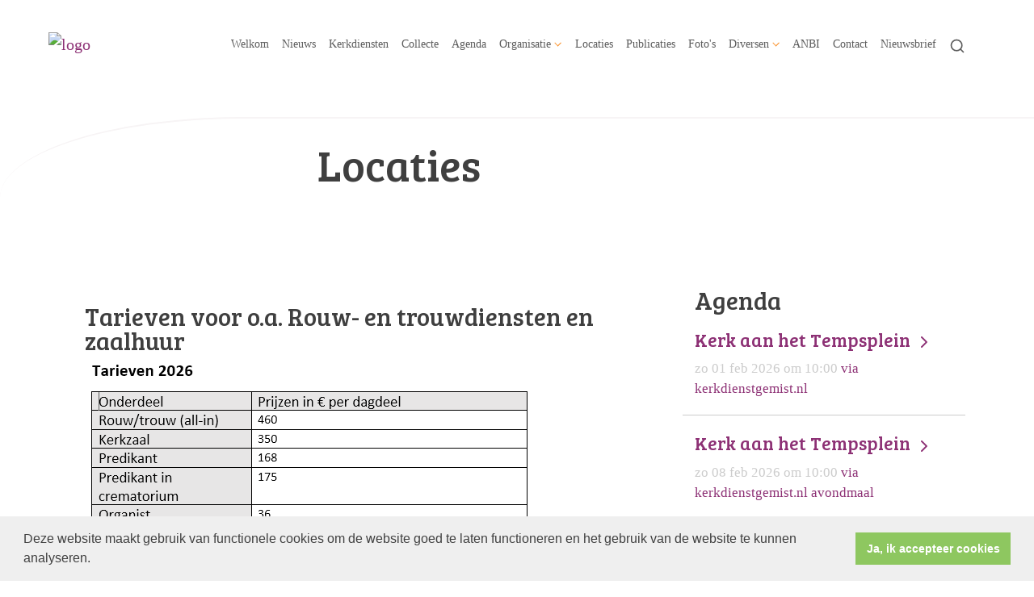

--- FILE ---
content_type: text/html; charset=utf-8
request_url: https://www.pknparkstad.nl/tarieven_voor_o_a__rouw-_en_trouwdiensten_en_zaalhuur/
body_size: 45220
content:

<!DOCTYPE html>
<html lang="nl" class="">
<head>
    <!--https://xd.adobe.com/view/74c78e5b-ba8c-40e4-607b-b75140077362-02f6/grid-->
    <meta charset="utf-8">
    
    
    <meta name="viewport" content="width=device-width, initial-scale=1, shrink-to-fit=no">
    <meta name="author" content="Human Content B.V.">
    <meta name="generator" content="Protesantsekerk.net">
    <meta name="copyright" content="Human Content Media Producties B.V." />
     
<meta property="og:title" content="Tarieven voor o.a. Rouw- en trouwdiensten en zaalhuur"/><meta property="og:image" content="//www.pknparkstad.nl/uploads/klant252/Logo_kerk_Parkstad.jpg"/><meta property="og:url" content="https://www.pknparkstad.nl/default.aspx?lIntNavId=20759&lIntEntityId=230514"/><meta property="og:type" content="website"/><meta property="og:description" content=""/>


    
        <meta name="title" content="Locaties - Protestantse Kerk Brunssum, Heerlen en Landgraaf" />
        <meta name="description" content="Digitaal thuis van de Protestantse Parkstad gemeente in Zuid-Limburg.  Waar we zoeken naar geloof, hoop en liefde bij God, Jezus, de Heilige Geest. " />
        <meta name="keywords" content="Protestantse, Parkstadgemeente, kerk, geloven, Jezus, God, Heilige Geest, predikant, vreugde, vrijheid, vindplaats, hoop, liefde, geloof, religie, gemeenschap, Heerlen, Kerkrade, Brunssum, Landgraaf, Nuth, Schinveld, Schinnen, Oirsbeek, Amstenrade, " />
        <meta name="language" content="Dutch" />
        <meta name="document-type" content="Public" />
        <meta name="document-distribution" content="Local" />
        <meta name="cache-control" content="Public" />
        <title>Locaties - Protestantse Kerk Brunssum, Heerlen en Landgraaf</title>
        
        
        <script src="/js/vendor/jquery-3.4.1.min.js"></script>
        <script src="/js/vendor/bootstrap-4.4.1/bootstrap.min.js"></script>
        <script src="/sjabloon18/js/protnet.js"></script>
        <link rel="stylesheet" href="//image.protestantsekerk.net/js/fancybox/source/jquery.fancybox.css?v=2.1.5" type="text/css" media="screen" />
        <script type="text/javascript" src="//image.protestantsekerk.net/js/fancybox/source/jquery.fancybox.pack.js?v=2.1.5"></script>
    
        <link href="/sjabloon18/css/bootstrap/bootstrap.min.css" rel="stylesheet" />
        <link href="/sjabloon18/css/bootstrap/bootstrap-grid.min.css" rel="stylesheet" />
        <link href="/sjabloon18/css/bootstrap/bootstrap-reboot.min.css" rel="stylesheet" />
        <link href="/sjabloon18/css/protnet.css?versie=6" rel="stylesheet" />

        <link href="/uploads/klant252/alg/stylesheet.css?v=Aug102024159PM" rel="stylesheet" type="text/css" />
        <link href="/stylesheetOveral.css?versie=7" rel="stylesheet" />
    
    <link href="https://fonts.googleapis.com/css?family=Bree+Serif&display=swap" rel="stylesheet">

   <style>
   .kerkdienstname {
       display:none;
   }
   .smoelenboek-zoek {
       width: 100%;
   }
   </style>

    
        <link rel="stylesheet" type="text/css" href="//cdnjs.cloudflare.com/ajax/libs/cookieconsent2/3.0.3/cookieconsent.min.css" />
        <script src="//cdnjs.cloudflare.com/ajax/libs/cookieconsent2/3.0.3/cookieconsent.min.js"></script>
        <script>
            window.addEventListener("load", function () {
                window.cookieconsent.initialise({
                    "palette": {
                        "popup": {
                            "background": "#efefef",
                            "text": "#404040"
                        },
                        "button": {
                            "background": "#8ec760",
                            "text": "#ffffff"
                        }
                    },
                    "content": {
                        "message": "Deze website maakt gebruik van functionele cookies om de website goed te laten functioneren en het gebruik van de website te kunnen analyseren.",
                        "dismiss": "Ja, ik accepteer cookies",
                            
                        "link": "",
                        "href": ""
                        

                    }
                })
            });
        </script>
    
</head>

<body class="nobanner">
    <div id="overlay" ></div>
    
        <a class="navbar-brand" href="/">
            <img class="logo" src="//image.protestantsekerk.net/uploads/klant252/Logo_kerk_Parkstad.jpg" title="Protestantse Kerk Brunssum, Heerlen en Landgraaf" alt="logo" />
        </a>
    
    <header class="container">
        <nav class="navbar navbar-expand-lg navbar-light">
            <button class="navbar-toggler hidden-lg-up collapsed" type="button" data-toggle="collapse" data-target="#navbarsDefault" aria-controls="navbarsDefault" aria-expanded="false" aria-label="Toggle navigation">
                <div></div>
            </button>
            <div class="collapse navbar-collapse navbar-toggleable-md" id="navbarsDefault">
                 <ul class="navbar-nav ml-auto">
                 
                 
                    
                        <li id="repmenu1_li_control_0" class="dropdown nav-item ">
                            <a class="nav-link " href="//www.pknparkstad.nl/welkom">Welkom</a>
                            
                                     <ul class="dropdown-menu" aria-labelledby="navbarDropdownMenuLink">
                                
                                     <li><a class="dropdown-item " href="//www.pknparkstad.nl/welkom">Welkom</a>
                                        
                                    </li>
                                </ul>
                        </li>
                    
                        <li id="repmenu1_li_control_1" class="dropdown nav-item ">
                            <a class="nav-link " href="//www.pknparkstad.nl/nieuws">Nieuws</a>
                            
                                     <ul class="dropdown-menu" aria-labelledby="navbarDropdownMenuLink">
                                
                                     <li><a class="dropdown-item " href="//www.pknparkstad.nl/nieuws">Nieuws</a>
                                        
                                    </li>
                                </ul>
                        </li>
                    
                        <li id="repmenu1_li_control_2" class="dropdown nav-item ">
                            <a class="nav-link " href="//www.pknparkstad.nl/vieren">Kerkdiensten</a>
                            
                                     <ul class="dropdown-menu" aria-labelledby="navbarDropdownMenuLink">
                                
                                     <li><a class="dropdown-item " href="//www.pknparkstad.nl/vieren">Kerkdiensten</a>
                                        
                                    </li>
                                </ul>
                        </li>
                    
                        <li id="repmenu1_li_control_3" class="dropdown nav-item ">
                            <a class="nav-link " href="//www.pknparkstad.nl/collecte_1">Collecte</a>
                            
                                     <ul class="dropdown-menu" aria-labelledby="navbarDropdownMenuLink">
                                
                                     <li><a class="dropdown-item " href="//www.pknparkstad.nl/collecte_1">Collecte</a>
                                        
                                    </li>
                                </ul>
                        </li>
                    
                        <li id="repmenu1_li_control_4" class="dropdown nav-item ">
                            <a class="nav-link " href="//www.pknparkstad.nl/agenda">Agenda</a>
                            
                                     <ul class="dropdown-menu" aria-labelledby="navbarDropdownMenuLink">
                                
                                     <li><a class="dropdown-item " href="//www.pknparkstad.nl/agenda">Agenda</a>
                                        
                                    </li>
                                </ul>
                        </li>
                    
                        <li id="repmenu1_li_control_5" class="dropdown nav-item ">
                            <a class="nav-link dropdown-toggle " id="navbarDropdownMenuLink" data-toggle="dropdown" aria-haspopup="true" aria-expanded="false" href="//www.pknparkstad.nl/organisatie">Organisatie</a>
                            
                                     <ul class="dropdown-menu" aria-labelledby="navbarDropdownMenuLink">
                                
                                     <li><a class="dropdown-item " href="//www.pknparkstad.nl/organisatie">Organisatie</a>
                                        <ul class="dropdown-menu sub-menu">
                                                <li><a class="dropdown-item" href="//www.pknparkstad.nl/kerkenraad">Kerkenraad</a></li>
                                            
                                                <li><a class="dropdown-item" href="//www.pknparkstad.nl/dienstenplanning">Dienstenplanning</a></li>
                                            
                                                <li><a class="dropdown-item" href="//www.pknparkstad.nl/cvk">College van Kerkrentmeesters</a></li>
                                            
                                                <li><a class="dropdown-item" href="//www.pknparkstad.nl/diaconie">Diaconie</a></li>
                                            
                                                <li><a class="dropdown-item" href="//www.pknparkstad.nl/Pastorale Raad">Pastorale Raad</a></li>
                                            
                                                <li><a class="dropdown-item" href="//www.pknparkstad.nl/erediensten">Commissie Erediensten</a></li>
                                            
                                                <li><a class="dropdown-item" href="//www.pknparkstad.nl/ontmoeting">Ontmoeting & Bezinning</a></li>
                                            
                                                <li><a class="dropdown-item" href="//www.pknparkstad.nl/jeugdraad_">Jeugdraad</a></li>
                                            
                                                <li><a class="dropdown-item" href="//www.pknparkstad.nl/communicatie">Communicatie</a></li>
                                            
                                                <li><a class="dropdown-item" href="//www.pknparkstad.nl/vernieuwing">Vernieuwing</a></li>
                                            </ul>
                                    </li>
                                
                                     <li><a class="dropdown-item " href="//www.pknparkstad.nl/kerkenraad">Kerkenraad</a>
                                        <ul class="dropdown-menu sub-menu">
                                                <li><a class="dropdown-item" href="//www.pknparkstad.nl/kerkenraad">Kerkenraad</a></li>
                                            </ul>
                                    </li>
                                
                                     <li><a class="dropdown-item " href="//www.pknparkstad.nl/dienstenplanning">Dienstenplanning</a>
                                        <ul class="dropdown-menu sub-menu">
                                                <li><a class="dropdown-item" href="//www.pknparkstad.nl/dienstenplanning">Dienstenplanning</a></li>
                                            </ul>
                                    </li>
                                
                                     <li><a class="dropdown-item " href="//www.pknparkstad.nl/cvk">College van Kerkrentmeesters</a>
                                        <ul class="dropdown-menu sub-menu">
                                                <li><a class="dropdown-item" href="//www.pknparkstad.nl/cvk">College van Kerkrentmeesters</a></li>
                                            </ul>
                                    </li>
                                
                                     <li><a class="dropdown-item " href="//www.pknparkstad.nl/diaconie">Diaconie</a>
                                        <ul class="dropdown-menu sub-menu">
                                                <li><a class="dropdown-item" href="//www.pknparkstad.nl/diaconie">Diaconie</a></li>
                                            </ul>
                                    </li>
                                
                                     <li><a class="dropdown-item " href="//www.pknparkstad.nl/Pastorale Raad">Pastorale Raad</a>
                                        <ul class="dropdown-menu sub-menu">
                                                <li><a class="dropdown-item" href="//www.pknparkstad.nl/Pastorale Raad">Pastorale Raad</a></li>
                                            </ul>
                                    </li>
                                
                                     <li><a class="dropdown-item " href="//www.pknparkstad.nl/erediensten">Commissie Erediensten</a>
                                        <ul class="dropdown-menu sub-menu">
                                                <li><a class="dropdown-item" href="//www.pknparkstad.nl/erediensten">Commissie Erediensten</a></li>
                                            </ul>
                                    </li>
                                
                                     <li><a class="dropdown-item " href="//www.pknparkstad.nl/ontmoeting">Ontmoeting & Bezinning</a>
                                        <ul class="dropdown-menu sub-menu">
                                                <li><a class="dropdown-item" href="//www.pknparkstad.nl/ontmoeting">Ontmoeting & Bezinning</a></li>
                                            </ul>
                                    </li>
                                
                                     <li><a class="dropdown-item " href="//www.pknparkstad.nl/jeugdraad_">Jeugdraad</a>
                                        <ul class="dropdown-menu sub-menu">
                                                <li><a class="dropdown-item" href="//www.pknparkstad.nl/jeugdraad_">Jeugdraad</a></li>
                                            </ul>
                                    </li>
                                
                                     <li><a class="dropdown-item " href="//www.pknparkstad.nl/communicatie">Communicatie</a>
                                        <ul class="dropdown-menu sub-menu">
                                                <li><a class="dropdown-item" href="//www.pknparkstad.nl/communicatie">Communicatie</a></li>
                                            </ul>
                                    </li>
                                
                                     <li><a class="dropdown-item " href="//www.pknparkstad.nl/vernieuwing">Vernieuwing</a>
                                        <ul class="dropdown-menu sub-menu">
                                                <li><a class="dropdown-item" href="//www.pknparkstad.nl/vernieuwing">Vernieuwing</a></li>
                                            </ul>
                                    </li>
                                </ul>
                        </li>
                    
                        <li id="repmenu1_li_control_6" class="dropdown nav-item active">
                            <a class="nav-link active" href="//www.pknparkstad.nl/locaties">Locaties</a>
                            
                                     <ul class="dropdown-menu" aria-labelledby="navbarDropdownMenuLink">
                                
                                     <li><a class="dropdown-item active" href="//www.pknparkstad.nl/locaties">Locaties</a>
                                        
                                    </li>
                                </ul>
                        </li>
                    
                        <li id="repmenu1_li_control_7" class="dropdown nav-item ">
                            <a class="nav-link " href="//www.pknparkstad.nl/publicaties">Publicaties</a>
                            
                                     <ul class="dropdown-menu" aria-labelledby="navbarDropdownMenuLink">
                                
                                     <li><a class="dropdown-item " href="//www.pknparkstad.nl/publicaties">Publicaties</a>
                                        
                                    </li>
                                </ul>
                        </li>
                    
                        <li id="repmenu1_li_control_8" class="dropdown nav-item ">
                            <a class="nav-link " href="//www.pknparkstad.nl/fotos">Foto's</a>
                            
                                     <ul class="dropdown-menu" aria-labelledby="navbarDropdownMenuLink">
                                
                                     <li><a class="dropdown-item " href="//www.pknparkstad.nl/fotos">Foto's</a>
                                        
                                    </li>
                                </ul>
                        </li>
                    
                        <li id="repmenu1_li_control_9" class="dropdown nav-item ">
                            <span class="nav-link dropdown-toggle " id="navbarDropdownMenuLink" data-toggle="dropdown" aria-haspopup="true" aria-expanded="false">Diversen</span>
                            
                                     <ul class="dropdown-menu" aria-labelledby="navbarDropdownMenuLink">
                                
                                     <li><a class="dropdown-item " href="//www.pknparkstad.nl/jongeren">Jongeren</a>
                                        <ul class="dropdown-menu sub-menu">
                                                <li><a class="dropdown-item" href="//www.pknparkstad.nl/jongeren">Jongeren</a></li>
                                            </ul>
                                    </li>
                                
                                     <li><a class="dropdown-item " href="//www.pknparkstad.nl/default.aspx?lIntNavId=7196">Muziek</a>
                                        <ul class="dropdown-menu sub-menu">
                                                <li><a class="dropdown-item" href="//www.pknparkstad.nl/default.aspx?lIntNavId=7196">Muziek</a></li>
                                            </ul>
                                    </li>
                                </ul>
                        </li>
                    
                        <li id="repmenu1_li_control_10" class="dropdown nav-item ">
                            <a class="nav-link " href="//www.pknparkstad.nl/anbi">ANBI</a>
                            
                                     <ul class="dropdown-menu" aria-labelledby="navbarDropdownMenuLink">
                                
                                     <li><a class="dropdown-item " href="//www.pknparkstad.nl/anbi">ANBI</a>
                                        
                                    </li>
                                </ul>
                        </li>
                    
                        <li id="repmenu1_li_control_11" class="dropdown nav-item ">
                            <a class="nav-link " href="//www.pknparkstad.nl/nieuw_menuitem">Contact</a>
                            
                                     <ul class="dropdown-menu" aria-labelledby="navbarDropdownMenuLink">
                                
                                     <li><a class="dropdown-item " href="//www.pknparkstad.nl/nieuw_menuitem">Contact</a>
                                        
                                    </li>
                                </ul>
                        </li>
                    
                        <li id="repmenu1_li_control_12" class="dropdown nav-item ">
                            <a class="nav-link " href="//www.pknparkstad.nl/mailinglist_nieuwsbrief">Nieuwsbrief</a>
                            
                                     <ul class="dropdown-menu" aria-labelledby="navbarDropdownMenuLink">
                                
                                     <li><a class="dropdown-item " href="//www.pknparkstad.nl/mailinglist_nieuwsbrief">Nieuwsbrief</a>
                                        
                                    </li>
                                </ul>
                        </li>
                    
               
                <li class="nav-item search-icon d-none d-lg-inline-block">
                    <a class="nav-link toggle-search toggle-search-lg"><svg xmlns="http://www.w3.org/2000/svg" width="20" height="20" viewBox="0 0 24 24" fill="none" stroke="currentColor" stroke-width="2" stroke-linecap="round" stroke-linejoin="round" class="feather feather-search"><circle cx="11" cy="11" r="8"></circle><line x1="21" y1="21" x2="16.65" y2="16.65"></line></svg></a>
                </li>
                 
                 
                  
                <li class="nav-item search-icon d-lg-none text-center">
                    <a class=" nav-link toggle-search  toggle-search-mobile"><svg xmlns="http://www.w3.org/2000/svg" width="20" height="20" viewBox="0 0 24 24" fill="none" stroke="currentColor" stroke-width="2" stroke-linecap="round" stroke-linejoin="round" class="feather feather-search"><circle cx="11" cy="11" r="8"></circle><line x1="21" y1="21" x2="16.65" y2="16.65"></line></svg></a>
                    <div id="search-bar-md" style="display:none;">
                        <div class="row">
                            <div class="col-12 mt-3 text-left">
                                <form method="post" action="/zoeken.aspx">
                                <input type="text" id="trefwoord-md" class="trefwoord" name="trefwoord" placeholder="Waar bent u naar op zoek?" /> <svg class="search" xmlns="http://www.w3.org/2000/svg" width="24" height="24" viewBox="0 0 24 24" fill="none" stroke="currentColor" stroke-width="2" stroke-linecap="round" stroke-linejoin="round" class="feather feather-chevron-right"><polyline points="9 18 15 12 9 6"></polyline></svg>
                                </form>
                            </div>
                        </div>
                    </div>
                </li>
                
            </ul>
            </div>
        </nav>
        <div id="search-bar-lg" style="display:none;">
            <div class="row">
                <div class="col-12">
                    <form method="post" action="/zoeken.aspx">
                        <input type="text" id="trefwoord-lg" class="trefwoord" name="trefwoord" placeholder="Waar bent u naar op zoek?" /> <svg class="search" xmlns="http://www.w3.org/2000/svg" width="24" height="24" viewBox="0 0 24 24" fill="none" stroke="currentColor" stroke-width="2" stroke-linecap="round" stroke-linejoin="round" class="feather feather-chevron-right"><polyline points="9 18 15 12 9 6"></polyline></svg>
                    </form>
                </div>
            </div>
        </div>
    </header>
    
    <div id="main-container">
        <div class="banner ">
            <div class="container">
                <div class="row no-gutters "  %>
                    <div class="col-12 col-md-9 offset-md-3">
                        <h1 style='z-index:10;' class='navBanner parallax_scroll'>Locaties</h1>
                        
                    </div>
                </div>
            </div>
        </div>
        
        <div class="content-container w-100">
            <div class="container">
                <div class="row">
                    <!--ALEEEN als je rechts hebt onderstaande 2 divs EN tekstblokken col-md-6 zetten ipv col-md-4 -->
                    <div class="col-12 col-md-8">
                        <div class="row no-guttersXX pl-3 pl-lg-0 pr-3 pr-lg-0">
                            
                            
    
        
    
    
             
                <div class="col-12 col-md-12 mb-3 tekst-blok yep" >
                <div class="card mb-4 p-0 h-100">
                    <span class="divAfbeelding" style="display:none;">
                        
                    </span>
                    <div class="card-body">
                        
                        <h2 class="tekstblok_pagetitle">Tarieven voor o.a. Rouw- en trouwdiensten en zaalhuur</h2>
                                
                        <div class="card-text">
                            <img alt="" src="/uploads/klant252/images/Schermafbeelding 2026-01-09 174721.png" style="width: 558px; height: 384px;" />
                        </div>
					    
					    <a href="javascript:history.go(-1);" class="meer terugknop"><div class="meer-info">terug <svg xmlns="http://www.w3.org/2000/svg" width="24" height="24" viewBox="0 0 24 24" fill="none" stroke="currentColor" stroke-width="2" stroke-linecap="round" stroke-linejoin="round" class="feather feather-chevron-left"><polyline points="15 18 9 12 15 6"></polyline></svg></div></a>
                    </div>
                </div>
            </div>
	    

    
    
    <div class='col-12 hc-socials'><ul><li><a href='https://www.linkedin.com/shareArticle?mini=true&url=https%3a%2f%2fwww.pknparkstad.nl%2fdefault.aspx%3flIntNavId%3d20759%26lIntEntityId%3d230514&title=Tarieven+voor+o.a.+Rouw-+en+trouwdiensten+en+zaalhuur' title='Deel op Linked IN' target='_blank'><svg xmlns='http://www.w3.org/2000/svg'  viewBox='0 0 50 50' width='50px' height='50px'><path d='M 8 3.0117188 C 6.3126093 3.0117188 4.8354789 3.4916328 3.7539062 4.3652344 C 2.6723337 5.238836 2.0117188 6.533218 2.0117188 7.9472656 C 2.0117188 10.690836 4.4687078 12.814467 7.7167969 12.941406 A 0.98809878 0.98809878 0 0 0 8 12.988281 C 9.753566 12.988281 11.246191 12.474267 12.3125 11.564453 C 13.378809 10.654639 13.988281 9.3429353 13.988281 7.9472656 A 0.98809878 0.98809878 0 0 0 13.986328 7.8925781 C 13.832307 5.1316834 11.374781 3.0117187 8 3.0117188 z M 8 4.9882812 C 10.60907 4.9882812 11.895883 6.2693448 12.005859 7.9726562 C 11.998759 8.8049335 11.676559 9.5118991 11.03125 10.0625 C 10.378809 10.619186 9.371434 11.011719 8 11.011719 C 5.3980542 11.011719 3.9882813 9.5991704 3.9882812 7.9472656 C 3.9882812 7.1213132 4.3276663 6.4422421 4.9960938 5.9023438 C 5.6645211 5.3624454 6.6873907 4.9882813 8 4.9882812 z M 3 15 A 1.0001 1.0001 0 0 0 2 16 L 2 45 A 1.0001 1.0001 0 0 0 3 46 L 13 46 A 1.0001 1.0001 0 0 0 14 45 L 14 35.664062 L 14 16 A 1.0001 1.0001 0 0 0 13 15 L 3 15 z M 18 15 A 1.0001 1.0001 0 0 0 17 16 L 17 45 A 1.0001 1.0001 0 0 0 18 46 L 28 46 A 1.0001 1.0001 0 0 0 29 45 L 29 29 L 29 28.75 L 29 28.5 C 29 26.555577 30.555577 25 32.5 25 C 34.444423 25 36 26.555577 36 28.5 L 36 45 A 1.0001 1.0001 0 0 0 37 46 L 47 46 A 1.0001 1.0001 0 0 0 48 45 L 48 28 C 48 23.873476 46.787888 20.604454 44.744141 18.375 C 42.700394 16.145546 39.849212 15 36.787109 15 C 32.882872 15 30.521631 16.426076 29 17.601562 L 29 16 A 1.0001 1.0001 0 0 0 28 15 L 18 15 z M 4 17 L 12 17 L 12 35.664062 L 12 44 L 4 44 L 4 17 z M 19 17 L 27 17 L 27 19.638672 A 1.0001 1.0001 0 0 0 28.744141 20.306641 C 28.744141 20.306641 31.709841 17 36.787109 17 C 39.360007 17 41.615528 17.922268 43.269531 19.726562 C 44.923534 21.530858 46 24.261524 46 28 L 46 44 L 38 44 L 38 28.5 A 1.0001 1.0001 0 0 0 37.916016 28.089844 C 37.694061 25.26411 35.38033 23 32.5 23 C 29.474423 23 27 25.474423 27 28.5 L 27 28.75 L 27 29 L 27 44 L 19 44 L 19 17 z'/></svg></a></li><li><a href='https://twitter.com/intent/tweet?text=Tarieven+voor+o.a.+Rouw-+en+trouwdiensten+en+zaalhuur%20-%20https%3a%2f%2fwww.pknparkstad.nl%2fdefault.aspx%3flIntNavId%3d20759%26lIntEntityId%3d230514' title='Deel op Twitter' target='_blank'><svg viewBox='0 0 24 24' aria-hidden='True' class='r-18jsvk2 r-4qtqp9 r-yyyyoo r-rxcuwo r-1777Fci r-m327ed r-dnmrzs r-494qqr r-bnwqim r-1plcrui r-lrvibr'><g><path fill='#666666' d='M18.244 2.25h3.308l-7.227 8.26 8.502 11.24H16.17l-5.214-6.817L4.99 21.75H1.68l7.73-8.835L1.254 2.25H8.08l4.713 6.231zm-1.161 17.52h1.833L7.084 4.126H5.117z'></path></g></svg></a></li><li><a href='https://www.facebook.com/sharer/sharer.php?u=https%3a%2f%2fwww.pknparkstad.nl%2fdefault.aspx%3flIntNavId%3d20759%26lIntEntityId%3d230514' title='Deel op Facebook' target='_blank'><svg xmlns='http://www.w3.org/2000/svg'  viewBox='0 0 50 50' width='50px' height='50px'><path d='M 30.140625 2 C 26.870375 2 24.045399 2.9969388 22.0625 4.9667969 C 20.079601 6.936655 19 9.823825 19 13.367188 L 19 18 L 13 18 A 1.0001 1.0001 0 0 0 12 19 L 12 27 A 1.0001 1.0001 0 0 0 13 28 L 19 28 L 19 47 A 1.0001 1.0001 0 0 0 20 48 L 28 48 A 1.0001 1.0001 0 0 0 29 47 L 29 28 L 36 28 A 1.0001 1.0001 0 0 0 36.992188 27.125 L 37.992188 19.125 A 1.0001 1.0001 0 0 0 37 18 L 29 18 L 29 14 C 29 12.883334 29.883334 12 31 12 L 37 12 A 1.0001 1.0001 0 0 0 38 11 L 38 3.3457031 A 1.0001 1.0001 0 0 0 37.130859 2.3554688 C 36.247185 2.2382213 33.057174 2 30.140625 2 z M 30.140625 4 C 32.578477 4 34.935105 4.195047 36 4.2949219 L 36 10 L 31 10 C 28.802666 10 27 11.802666 27 14 L 27 19 A 1.0001 1.0001 0 0 0 28 20 L 35.867188 20 L 35.117188 26 L 28 26 A 1.0001 1.0001 0 0 0 27 27 L 27 46 L 21 46 L 21 27 A 1.0001 1.0001 0 0 0 20 26 L 14 26 L 14 20 L 20 20 A 1.0001 1.0001 0 0 0 21 19 L 21 13.367188 C 21 10.22255 21.920305 7.9269075 23.472656 6.3847656 C 25.025007 4.8426237 27.269875 4 30.140625 4 z'/></svg></a></li><li class='only-mobile'><a href='whatsapp://send?text=https%3a%2f%2fwww.pknparkstad.nl%2fdefault.aspx%3flIntNavId%3d20759%26lIntEntityId%3d230514' title='Deel via Whatsapp' target='_blank'><?xml version='1.0' ?><!DOCTYPE svg  PUBLIC '-//W3C//DTD SVG 1.1 Tiny//EN'  'http://www.w3.org/Graphics/SVG/1.1/DTD/svg11-tiny.dtd'><svg baseProfile='tiny' height='24px' id='Layer_1' version='1.1' viewBox='0 0 24 24' width='24px' xml:space='preserve' xmlns='http://www.w3.org/2000/svg' xmlns:xlink='http://www.w3.org/1999/xlink'><g><g><g><g><g><path d='M-0.009,24l2.194-5.704c-1.242-1.919-1.896-4.14-1.896-6.435C0.289,5.32,5.609,0,12.149,0       c6.539,0,11.86,5.32,11.86,11.861c0,6.539-5.321,11.86-11.86,11.86c-2.231,0-4.401-0.627-6.291-1.813L-0.009,24z M5.967,20.974       l0.175,0.114c1.792,1.171,3.869,1.79,6.007,1.79c6.076,0,11.017-4.941,11.017-11.017S18.225,0.842,12.149,0.842       S1.131,5.785,1.131,11.861c0,2.202,0.648,4.328,1.874,6.149l0.123,0.182l-1.692,4.399L5.967,20.974z'/></g></g></g></g><g><g><g><g><path d='M15.135,17.749c-1.433,0-4.369-1.708-5.768-3.108c-1.251-1.251-3.107-4.224-3.107-5.767       c0-1.542,1.646-3.259,2.761-3.259h0.155l0.117,0.1c0.296,0.252,1.788,1.534,2.087,2.117c0.432,0.842-0.624,2.048-1.181,2.6       c0.249,0.314,0.815,0.986,1.603,1.774c0.743,0.744,1.649,1.145,2.07,1.305c0.366-0.36,1.113-1.003,1.796-1.003l0.1,0.011       l0.415,0.113c0.578,0.297,1.859,1.789,2.109,2.084l0.1,0.118v0.154C18.392,16.104,16.677,17.749,15.135,17.749z M8.886,6.474       c-0.666,0.16-1.785,1.385-1.785,2.4c0,1.275,1.731,4.042,2.861,5.172c1.364,1.364,4.071,2.861,5.173,2.861       c1.015,0,2.239-1.12,2.397-1.785c-0.561-0.65-1.373-1.521-1.697-1.722l-0.208-0.05c-0.336,0.035-0.928,0.488-1.326,0.927       l-0.179,0.196l-0.255-0.076c-0.155-0.046-1.546-0.483-2.661-1.597c-0.73-0.73-1.856-1.975-1.954-2.325l-0.071-0.251       l0.195-0.175c0.758-0.681,1.379-1.589,1.253-1.833C10.477,7.917,9.562,7.058,8.886,6.474z'/></g></g></g></g></g></svg></a></li><li><a href='mailto:?subject=Tarieven voor o.a. Rouw- en trouwdiensten en zaalhuur&body=https%3a%2f%2fwww.pknparkstad.nl%2fdefault.aspx%3flIntNavId%3d20759%26lIntEntityId%3d230514' title='Deel via e-mail' target='_blank'><?xml version='1.0' encoding='utf-8'?><svg fill='#000000' height='800px' width='800px' version='1.1' id='Layer_1' xmlns='http://www.w3.org/2000/svg' xmlns:xlink='http://www.w3.org/1999/xlink' viewBox='0 0 64 64' enable-background='new 0 0 64 64' xml:space='preserve'><path id='Mail' d='M58.0034485,8H5.9965506c-3.3136795,0-5.9999995,2.6862001-5.9999995,6v36c0,3.3137016,2.6863203,6,5.9999995,6h52.006897c3.3137016,0,6-2.6862984,6-6V14C64.0034485,10.6862001,61.3171501,8,58.0034485,8z M62.0034485,49.1108017 L43.084549,30.1919994l18.9188995-12.0555992V49.1108017z M5.9965506,10h52.006897c2.2056007,0,4,1.7943001,4,4v1.7664003L34.4677505,33.3134003c-1.4902,0.9492989-3.3935013,0.9199982-4.8495998-0.0703011L1.9965508,14.4694996V14C1.9965508,11.7943001,3.7910507,10,5.9965506,10z M1.9965508,16.8852005L21.182251,29.9251003L1.9965508,49.1108017V16.8852005z M58.0034485,54H5.9965506c-1.6473999,0-3.0638998-1.0021019-3.6760998-2.4278984l20.5199013-20.5200024l5.6547985,3.843401c1.0859013,0.7383003,2.3418007,1.1083984,3.5995998,1.1083984c1.1953011,0,2.3925018-0.3339996,3.4463005-1.0048981l5.8423996-3.7230015l20.2961006,20.2961025C61.0673485,52.9978981,59.6508713,54,58.0034485,54z'/></svg></a></li></ul></div>

    

    

                            
                        </div>
                    </div>
                    
                        <!--ALEEEN als je rechts hebt onderstaande div-->
                        <div class="col-12 col-md-4 right-column">
                            
                            <div class="linkje leden"></div>
                             <h2 class="right-item border-0">Agenda</h2>
                                     <a href="/kerkdienst.aspx?lIntNavId=7167&lIntEntityId=425854" class="right-item">
                                        <h3>
                                           Kerk aan het Tempsplein <svg class="search" xmlns="http://www.w3.org/2000/svg" width="24" height="24" viewBox="0 0 24 24" fill="none" stroke="currentColor" stroke-width="2" stroke-linecap="round" stroke-linejoin="round" class="feather feather-chevron-right"><polyline points="9 18 15 12 9 6"></polyline></svg>
                                        </h3>
                                        <span class="right-text">zo 01 feb 2026  om  10:00  </span>
                                         via kerkdienstgemist.nl
                                    </a>
                                
                                     <a href="/kerkdienst.aspx?lIntNavId=7167&lIntEntityId=425855" class="right-item">
                                        <h3>
                                           Kerk aan het Tempsplein <svg class="search" xmlns="http://www.w3.org/2000/svg" width="24" height="24" viewBox="0 0 24 24" fill="none" stroke="currentColor" stroke-width="2" stroke-linecap="round" stroke-linejoin="round" class="feather feather-chevron-right"><polyline points="9 18 15 12 9 6"></polyline></svg>
                                        </h3>
                                        <span class="right-text">zo 08 feb 2026  om  10:00  </span>
                                         via kerkdienstgemist.nl avondmaal
                                    </a>
                                
                                     <a href="/kerkdienst.aspx?lIntNavId=7167&lIntEntityId=425856" class="right-item">
                                        <h3>
                                           Kerk aan het Tempsplein <svg class="search" xmlns="http://www.w3.org/2000/svg" width="24" height="24" viewBox="0 0 24 24" fill="none" stroke="currentColor" stroke-width="2" stroke-linecap="round" stroke-linejoin="round" class="feather feather-chevron-right"><polyline points="9 18 15 12 9 6"></polyline></svg>
                                        </h3>
                                        <span class="right-text">zo 15 feb 2026  om  10:00  </span>
                                         via kerkdienstgemist.nl D+V dienst
                                    </a>
                                
                                     <a href="/kerkdienst.aspx?lIntNavId=7167&lIntEntityId=425857" class="right-item">
                                        <h3>
                                           Kerk aan het Tempsplein <svg class="search" xmlns="http://www.w3.org/2000/svg" width="24" height="24" viewBox="0 0 24 24" fill="none" stroke="currentColor" stroke-width="2" stroke-linecap="round" stroke-linejoin="round" class="feather feather-chevron-right"><polyline points="9 18 15 12 9 6"></polyline></svg>
                                        </h3>
                                        <span class="right-text">zo 22 feb 2026  om  10:00  </span>
                                         via kerkdienstgemist.nl
                                    </a>
                                
                            
                                    <div class="right-item "   >
                                        <h2 class=" border-0">Snel naar:</h2>
                                        
                                        <a href="https://www.pknparkstad.nl/tarieven_voor_o_a__rouw-_en_trouwdiensten_en_zaalhuur/" id="Tarieven"><img alt="" src="/uploads/klant252/images/Snel naar tarieven(1).png" style="width: 155px; height: 103px;" /></a>
                                        
                                    </div><br class="br_items" clear="all" />
                                
                                    <div class="right-item "   >
                                        <h2 class=" border-0">________________</h2>
                                        
                                        <a href="http://www.facebook.com/pknparkstad"><img alt="" src="/uploads/klant252/images/Facebook-logo (Custom).png" style="width: 150px; height: 58px;" /></a>
                                        
                                    </div><br class="br_items" clear="all" />
                                
                                    <div class="right-item "   >
                                        <h2 class=" border-0">________________</h2>
                                        
                                        <a href="https://kerkdienstgemist.nl/stations/2222-Protestantse-Parkstad-Gemeente"><img alt="" src="/uploads/klant252/images/KerkDienstGemist.PNG" style="width: 150px; height: 60px;" /></a>
                                        
                                    </div><br class="br_items" clear="all" />
                                
                                    <div class="right-item "   >
                                        <h2 class=" border-0">________________</h2>
                                        
                                        <a href="http://www.pknparkstad.nl/drieluik"><img alt="" src="//www.pknparkstad.nl/uploads/klant252/images/Drieluik 40 web (Custom).png" style="width: 150px; height: 51px;" /></a><br />
&nbsp;

                                        
                                    </div><br class="br_items" clear="all" />
                                
                        </div>
                    
                </div>
            </div>
        </div>
    </div>
   
    
    <footer>
        <div class="container pt-5">
            <div class="row">
                <div class="col-lg-4 border-left" id="navigeer_naar">
                    <h3 class="text-primary">Navigeer naar:</h3>
                    <ul class="nolisting navigeernaar">
                        
                            
                                <li>
                                    <a href="//www.pknparkstad.nl/welkom" class="text-dark">
                                        Welkom
                                    </a>
                                </li>
                            
                                <li>
                                    <a href="//www.pknparkstad.nl/nieuws" class="text-dark">
                                        Nieuws
                                    </a>
                                </li>
                            
                                <li>
                                    <a href="//www.pknparkstad.nl/vieren" class="text-dark">
                                        Kerkdiensten
                                    </a>
                                </li>
                            
                                <li>
                                    <a href="//www.pknparkstad.nl/collecte_1" class="text-dark">
                                        Collecte
                                    </a>
                                </li>
                            
                                <li>
                                    <a href="//www.pknparkstad.nl/agenda" class="text-dark">
                                        Agenda
                                    </a>
                                </li>
                            
                                <li>
                                    <a href="//www.pknparkstad.nl/organisatie" class="text-dark">
                                        Organisatie
                                    </a>
                                </li>
                            
                                <li>
                                    <a href="//www.pknparkstad.nl/locaties" class="text-dark">
                                        Locaties
                                    </a>
                                </li>
                            
                                <li>
                                    <a href="//www.pknparkstad.nl/publicaties" class="text-dark">
                                        Publicaties
                                    </a>
                                </li>
                            
                                <li>
                                    <a href="//www.pknparkstad.nl/fotos" class="text-dark">
                                        Foto's
                                    </a>
                                </li>
                            
                                <li>
                                    <a href="//www.pknparkstad.nl/diversen" class="text-dark">
                                        Diversen
                                    </a>
                                </li>
                            
                                <li>
                                    <a href="//www.pknparkstad.nl/anbi" class="text-dark">
                                        ANBI
                                    </a>
                                </li>
                            
                                <li>
                                    <a href="//www.pknparkstad.nl/nieuw_menuitem" class="text-dark">
                                        Contact
                                    </a>
                                </li>
                            
                                <li>
                                    <a href="//www.pknparkstad.nl/mailinglist_nieuwsbrief" class="text-dark">
                                        Nieuwsbrief
                                    </a>
                                </li>
                            
                    </ul>
                </div>
                <div class="my-5 mt-lg-0 col-lg-4" >
                     Protestantsekerk.net is een samenwerking tussen de dienstenorganisatie van de <a class="footer" href="http://www.pkn.nl" target="_blank" title="PKN">Protestantse Kerk in Nederland</a> en <a class="footer" href="http://www.humancontent.nl" target="_blank" title="Human Content">Human Content Mediaproducties B.V.</a><br />
<br />
Informatie over de <a href="//materiaal.protestantsekerk.net/uploads/klant252/files/Privacystatement_PKN_Parkstad_sept_2024.docx" target="_blank">Privacyverklaring</a>
                 </div>
                <div class="col-lg-4 text-right logopkn">
                    
                    <img src="/sjabloon18/img/logo-trademark-protestantse-kerk.svg" />
                    <img src="/sjabloon18/img/logo-wordmark-protestantse-kerk.svg" />
                </div>
            </div>
        </div>
    </footer>
     

    <div id="imageModal" class="img-modal">
        <div class="img-modal-wrapper">
            <img class="img-modal-content" id="modalImg">
        </div>
        <span class="img-modal-close">&times;</span>
    </div>

    <script src="/jsOveral.js?versie=6"></script>
</body>
</html>






--- FILE ---
content_type: text/css
request_url: https://www.pknparkstad.nl/uploads/klant252/alg/stylesheet.css?v=Aug102024159PM
body_size: 4725
content:

html body {
    font-family: Verdana, Verdana  !important;
    font-size: 17.1px !important;
    line-height: 1.5;
    -webkit-font-smoothing: antialiased;
    -moz-osx-font-smoothing: grayscale;
    
}

.pop-out-color-primary {
    color: #FA7C00;
}

.pop-out-color {
    color: #FA7C00;
}

input[type=button],
input[type=submit] {
    background-color: #FA7C00;
    color: #FFFFFF;
}

    input[type=button]:hover,
    input[type=submit]:hover {
        opacity: .6;
    }

body {
    color: #3F3F3F;
    background-color: #FFFFFF;
}

body a {
    color: #8D3175;
}

body a:hover {
    color: #3F3F3F;
} 

body .fc-event {
    border: 1px solid #8D3175;
}
.text-primary {
    color: #FA7C00 !important;
}

.text-dark {
    color: #3F3F3F !important;
}

.right-column a:hover {
    text-decoration: none;
    color: #3F3F3F;
}

    .right-column a:hover .right-text {
        color: #3F3F3F;
    }

.right-column a .right-text {
    color: #CCCCCC;
}

.right-column .right-item {
    border-bottom: 1px solid #CCCCCC;
}

.getvideo:hover {
    background-color: #F7F4F5;
    color: #3F3F3F;
}

.content-container {
    background-color: #FFFFFF;
}

footer, .banner {
    background-color: #F7F4F5;
    border-color: #F7F4F5;
}

nav.navbar .nav-item.dropdown .dropdown-toggle::after {
    border-color: #FA7C00;
}

.nav-item .nav-link {
    background-color: #FFFFFF;
    color: #3F3F3F !important;
}

.nav-item.dropdown .dropdown-toggle::after {
    border-color: #FA7C00;
}

.nav-item.dropdown .dropdown-item, .nav-item.dropdown .dropdown-item:hover, .nav-item.dropdown .dropdown-item:focus {
    background-color: #F7F4F5;
    color: #3F3F3F;
}

    .nav-item.dropdown .dropdown-item:before {
        color: transparent;
    }

    .nav-item.dropdown .dropdown-item:not(.dropdown-toggle):hover:before {
        color: #FA7C00;
    }

.nav-item.dropdown .dropdown-menu {
    color: #3F3F3F;
    background-color: #F7F4F5;
}

.nav-item.dropdown.show:after {
    color: #F7F4F5;
}

#search-bar {
    color: #3F3F3F;
}

    #search-bar .search {
        color: #3F3F3F;
    }

        #search-bar .search:hover {
            color: #FA7C00;
        }

    #search-bar input[type=text] {
        border-bottom: 2px solid #3F3F3F;
    }

        #search-bar input[type=text]::placeholder {
            color: #CCCCCC;
        }

        #search-bar input[type=text]:-ms-input-placeholder {
            color: #CCCCCC;
        }

        #search-bar input[type=text]::-ms-input-placeholder {
            color: #CCCCCC;
        }

.tekst-blok a.card-a {
    color: #3F3F3F;
}

    .tekst-blok a.card-a:hover {
        color: #3F3F3F;
    }

    .tekst-blok a.card-a .meer-info, .tekst-blok a.card-a .feather-chevron-right {
        color: #8D3175;
    }

.tekst-blok .card {
    background-color: #FFFFFF;
}

body .hc-socials a {
    border: 2px solid #FA7C00;
}

body .hc-socials a:hover,
body .hc-socials a:focus {
    background: #FA7C00;
    color: #FFFFFF;
}

body .hc-socials a:focus svg,
body .hc-socials a:focus svg path,
body .hc-socials a:hover svg,
body .hc-socials a:hover svg path {
    color: #FFFFFF;
    stroke: #FFFFFF;
}

@media (max-width: 992px) {
    body .nav-item .nav-link, .navbar-collapse,
    body .nav-item.dropdown .dropdown-item,
    body .nav-item.dropdown .dropdown-item:hover,
    body .nav-item.dropdown .dropdown-item:focus,
    body .nav-item.dropdown .dropdown-menu,
    body nav.navbar .nav-item.dropdown .dropdown-menu,
    #search-bar-md input[type=text] {
        background: #FA7C00;
        background-color: #FA7C00;
        color: #FFFFFF !important;
        filter: brightness(100%);
    }

        #search-bar-md input[type=text]::placeholder {
            color: #FFFFFF !important;
            opacity: .6;
        }

        #search-bar-md input[type=text]:-ms-input-placeholder {
            color: #FFFFFF !important;
            opacity: .6;
        }

        #search-bar-md input[type=text]::-ms-input-placeholder {
            color: #FFFFFF !important;
            opacity: .6;
        }

    body nav.navbar .nav-item.dropdown .dropdown-toggle::after {
        border-color: #FFFFFF;
    }

    body .navbar-toggler:after, body .navbar-toggler:before,
    body .navbar-toggler div {
        background-color: #FFFFFF;
    }

    body .navbar-toggler.collapsed:after, body .navbar-toggler.collapsed:before,
    body .navbar-toggler.collapsed div {
        background-color: #3F3F3F;
    }
}

@media (min-width: 992px) {
    header {
        /*background-color: $main-bg-color;*/
    }

    .hasbanner .banner h1.navBanner {
        background-color: #FFFFFF;
        color: #FA7C00;
    }
}

